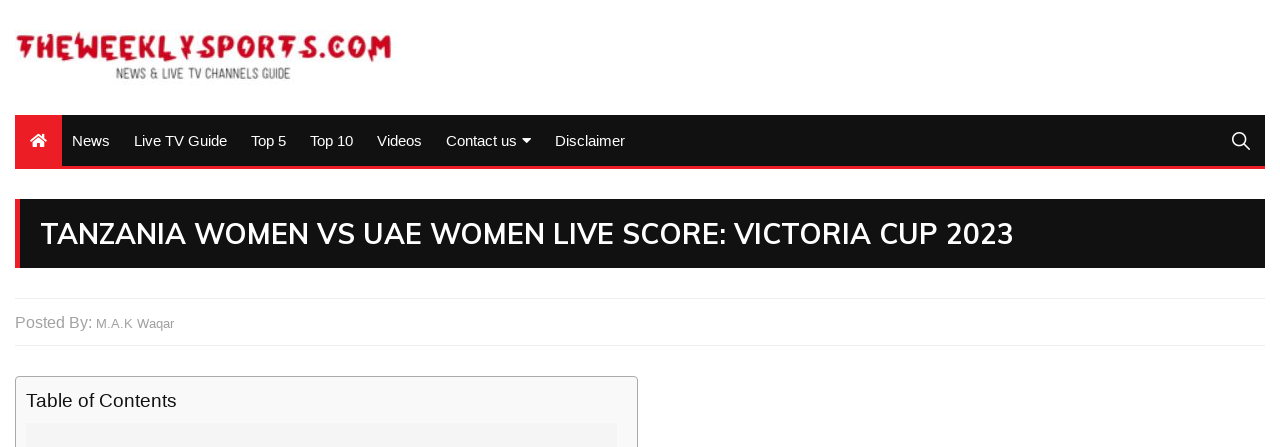

--- FILE ---
content_type: text/html; charset=utf-8
request_url: https://www.google.com/recaptcha/api2/aframe
body_size: 269
content:
<!DOCTYPE HTML><html><head><meta http-equiv="content-type" content="text/html; charset=UTF-8"></head><body><script nonce="-k6Q4y9TFK_KRarzFwSBNQ">/** Anti-fraud and anti-abuse applications only. See google.com/recaptcha */ try{var clients={'sodar':'https://pagead2.googlesyndication.com/pagead/sodar?'};window.addEventListener("message",function(a){try{if(a.source===window.parent){var b=JSON.parse(a.data);var c=clients[b['id']];if(c){var d=document.createElement('img');d.src=c+b['params']+'&rc='+(localStorage.getItem("rc::a")?sessionStorage.getItem("rc::b"):"");window.document.body.appendChild(d);sessionStorage.setItem("rc::e",parseInt(sessionStorage.getItem("rc::e")||0)+1);localStorage.setItem("rc::h",'1769902297086');}}}catch(b){}});window.parent.postMessage("_grecaptcha_ready", "*");}catch(b){}</script></body></html>